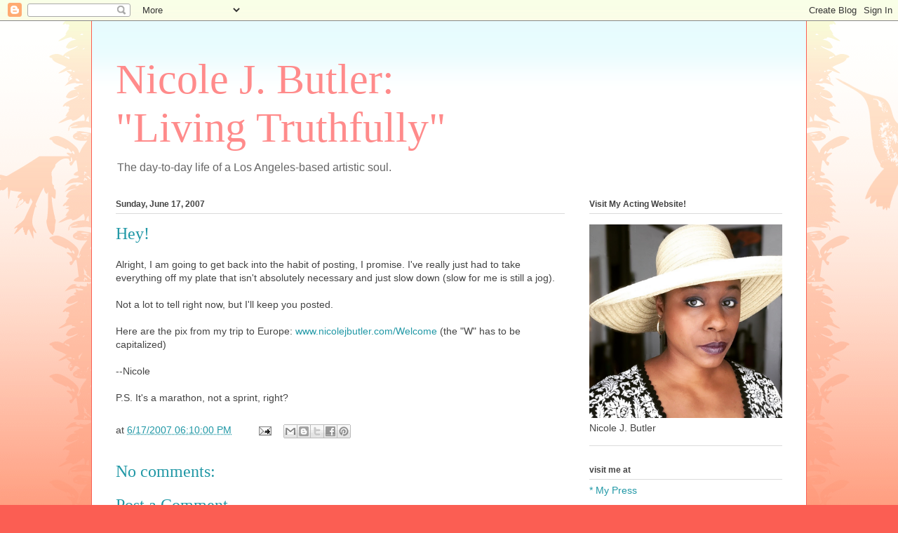

--- FILE ---
content_type: text/html; charset=UTF-8
request_url: http://www.njblivetrue.com/2007/06/hey.html
body_size: 12402
content:
<!DOCTYPE html>
<html class='v2' dir='ltr' lang='en' xmlns='http://www.w3.org/1999/xhtml' xmlns:b='http://www.google.com/2005/gml/b' xmlns:data='http://www.google.com/2005/gml/data' xmlns:expr='http://www.google.com/2005/gml/expr'>
<head>
<link href='https://www.blogger.com/static/v1/widgets/335934321-css_bundle_v2.css' rel='stylesheet' type='text/css'/>
<script async='async' data-ad-client='ca-pub-9813843542457880' src='https://pagead2.googlesyndication.com/pagead/js/adsbygoogle.js'></script>
<meta content='width=1100' name='viewport'/>
<meta content='text/html; charset=UTF-8' http-equiv='Content-Type'/>
<meta content='blogger' name='generator'/>
<link href='http://www.njblivetrue.com/favicon.ico' rel='icon' type='image/x-icon'/>
<link href='http://www.njblivetrue.com/2007/06/hey.html' rel='canonical'/>
<link rel="alternate" type="application/atom+xml" title="Nicole J. Butler: &quot;Living Truthfully&quot; - Atom" href="http://www.njblivetrue.com/feeds/posts/default" />
<link rel="alternate" type="application/rss+xml" title="Nicole J. Butler: &quot;Living Truthfully&quot; - RSS" href="http://www.njblivetrue.com/feeds/posts/default?alt=rss" />
<link rel="service.post" type="application/atom+xml" title="Nicole J. Butler: &quot;Living Truthfully&quot; - Atom" href="https://www.blogger.com/feeds/16537044/posts/default" />

<link rel="alternate" type="application/atom+xml" title="Nicole J. Butler: &quot;Living Truthfully&quot; - Atom" href="http://www.njblivetrue.com/feeds/1422828029519287586/comments/default" />
<!--Can't find substitution for tag [blog.ieCssRetrofitLinks]-->
<meta content='http://www.njblivetrue.com/2007/06/hey.html' property='og:url'/>
<meta content='Hey!' property='og:title'/>
<meta content='' property='og:description'/>
<title>Nicole J. Butler: "Living Truthfully": Hey!</title>
<style id='page-skin-1' type='text/css'><!--
/*
-----------------------------------------------
Blogger Template Style
Name:     Ethereal
Designer: Jason Morrow
URL:      jasonmorrow.etsy.com
----------------------------------------------- */
/* Variable definitions
====================
<Variable name="keycolor" description="Main Color" type="color" default="#000000"/>
<Group description="Body Text" selector="body">
<Variable name="body.font" description="Font" type="font"
default="normal normal 13px Arial, Tahoma, Helvetica, FreeSans, sans-serif"/>
<Variable name="body.text.color" description="Text Color" type="color" default="#666666"/>
</Group>
<Group description="Background" selector=".body-fauxcolumns-outer">
<Variable name="body.background.color" description="Outer Background" type="color" default="#fb5e53"/>
<Variable name="content.background.color" description="Main Background" type="color" default="#ffffff"/>
<Variable name="body.border.color" description="Border Color" type="color" default="#fb5e53"/>
</Group>
<Group description="Links" selector=".main-inner">
<Variable name="link.color" description="Link Color" type="color" default="#2198a6"/>
<Variable name="link.visited.color" description="Visited Color" type="color" default="#4d469c"/>
<Variable name="link.hover.color" description="Hover Color" type="color" default="#2198a6"/>
</Group>
<Group description="Blog Title" selector=".header h1">
<Variable name="header.font" description="Font" type="font"
default="normal normal 60px Times, 'Times New Roman', FreeSerif, serif"/>
<Variable name="header.text.color" description="Text Color" type="color" default="#ff8b8b"/>
</Group>
<Group description="Blog Description" selector=".header .description">
<Variable name="description.text.color" description="Description Color" type="color"
default="#666666"/>
</Group>
<Group description="Tabs Text" selector=".tabs-inner .widget li a">
<Variable name="tabs.font" description="Font" type="font"
default="normal normal 12px Arial, Tahoma, Helvetica, FreeSans, sans-serif"/>
<Variable name="tabs.selected.text.color" description="Selected Color" type="color" default="#ffffff"/>
<Variable name="tabs.text.color" description="Text Color" type="color" default="#444444"/>
</Group>
<Group description="Tabs Background" selector=".tabs-outer .PageList">
<Variable name="tabs.selected.background.color" description="Selected Color" type="color" default="#ffa183"/>
<Variable name="tabs.background.color" description="Background Color" type="color" default="#ffdfc7"/>
<Variable name="tabs.border.bevel.color" description="Bevel Color" type="color" default="#fb5e53"/>
</Group>
<Group description="Post Title" selector="h3.post-title, h4, h3.post-title a">
<Variable name="post.title.font" description="Font" type="font"
default="normal normal 24px Times, Times New Roman, serif"/>
<Variable name="post.title.text.color" description="Text Color" type="color" default="#2198a6"/>
</Group>
<Group description="Gadget Title" selector="h2">
<Variable name="widget.title.font" description="Title Font" type="font"
default="normal bold 12px Arial, Tahoma, Helvetica, FreeSans, sans-serif"/>
<Variable name="widget.title.text.color" description="Text Color" type="color" default="#444444"/>
<Variable name="widget.title.border.bevel.color" description="Bevel Color" type="color" default="#dbdbdb"/>
</Group>
<Group description="Accents" selector=".main-inner .widget">
<Variable name="widget.alternate.text.color" description="Alternate Color" type="color" default="#cccccc"/>
<Variable name="widget.border.bevel.color" description="Bevel Color" type="color" default="#dbdbdb"/>
</Group>
<Variable name="body.background" description="Body Background" type="background"
color="#fb5e53" default="$(color) none repeat-x scroll top left"/>
<Variable name="body.background.gradient" description="Body Gradient Cap" type="url"
default="none"/>
<Variable name="body.background.imageBorder" description="Body Image Border" type="url"
default="none"/>
<Variable name="body.background.imageBorder.position.left" description="Body Image Border Left" type="length"
default="0" min="0" max="400px"/>
<Variable name="body.background.imageBorder.position.right" description="Body Image Border Right" type="length"
default="0" min="0" max="400px"/>
<Variable name="header.background.gradient" description="Header Background Gradient" type="url" default="none"/>
<Variable name="content.background.gradient" description="Content Gradient" type="url" default="none"/>
<Variable name="link.decoration" description="Link Decoration" type="string" default="none"/>
<Variable name="link.visited.decoration" description="Link Visited Decoration" type="string" default="none"/>
<Variable name="link.hover.decoration" description="Link Hover Decoration" type="string" default="underline"/>
<Variable name="widget.padding.top" description="Widget Padding Top" type="length" default="15px" min="0" max="100px"/>
<Variable name="date.space" description="Date Space" type="length" default="15px" min="0" max="100px"/>
<Variable name="post.first.padding.top" description="First Post Padding Top" type="length" default="0" min="0" max="100px"/>
<Variable name="mobile.background.overlay" description="Mobile Background Overlay" type="string" default=""/>
<Variable name="mobile.background.size" description="Mobile Background Size" type="string" default="auto"/>
<Variable name="startSide" description="Side where text starts in blog language" type="automatic" default="left"/>
<Variable name="endSide" description="Side where text ends in blog language" type="automatic" default="right"/>
*/
/* Content
----------------------------------------------- */
body {
font: normal normal 14px Verdana, Geneva, sans-serif;
color: #444444;
background: #fb5e53 url(//www.blogblog.com/1kt/ethereal/birds-2toned-bg.png) repeat-x scroll top center;
}
html body .content-outer {
min-width: 0;
max-width: 100%;
width: 100%;
}
a:link {
text-decoration: none;
color: #2198a6;
}
a:visited {
text-decoration: none;
color: #4d469c;
}
a:hover {
text-decoration: underline;
color: #2198a6;
}
.main-inner {
padding-top: 15px;
}
.body-fauxcolumn-outer {
background: transparent none repeat-x scroll top center;
}
.content-fauxcolumns .fauxcolumn-inner {
background: #ffffff url(//www.blogblog.com/1kt/ethereal/bird-2toned-blue-fade.png) repeat-x scroll top left;
border-left: 1px solid #fb5e53;
border-right: 1px solid #fb5e53;
}
/* Flexible Background
----------------------------------------------- */
.content-fauxcolumn-outer .fauxborder-left {
width: 100%;
padding-left: 300px;
margin-left: -300px;
background-color: transparent;
background-image: url(//themes.googleusercontent.com/image?id=0BwVBOzw_-hbMNjViMzQ0ZDEtMWU1NS00ZTBkLWFjY2EtZjM5YmU4OTA2MjBm);
background-repeat: no-repeat;
background-position: left top;
}
.content-fauxcolumn-outer .fauxborder-right {
margin-right: -299px;
width: 299px;
background-color: transparent;
background-image: url(//themes.googleusercontent.com/image?id=0BwVBOzw_-hbMNjViMzQ0ZDEtMWU1NS00ZTBkLWFjY2EtZjM5YmU4OTA2MjBm);
background-repeat: no-repeat;
background-position: right top;
}
/* Columns
----------------------------------------------- */
.content-inner {
padding: 0;
}
/* Header
----------------------------------------------- */
.header-inner {
padding: 27px 0 3px;
}
.header-inner .section {
margin: 0 35px;
}
.Header h1 {
font: normal normal 60px Times, 'Times New Roman', FreeSerif, serif;
color: #ff8b8b;
}
.Header h1 a {
color: #ff8b8b;
}
.Header .description {
font-size: 115%;
color: #666666;
}
.header-inner .Header .titlewrapper,
.header-inner .Header .descriptionwrapper {
padding-left: 0;
padding-right: 0;
margin-bottom: 0;
}
/* Tabs
----------------------------------------------- */
.tabs-outer {
position: relative;
background: transparent;
}
.tabs-cap-top, .tabs-cap-bottom {
position: absolute;
width: 100%;
}
.tabs-cap-bottom {
bottom: 0;
}
.tabs-inner {
padding: 0;
}
.tabs-inner .section {
margin: 0 35px;
}
*+html body .tabs-inner .widget li {
padding: 1px;
}
.PageList {
border-bottom: 1px solid #fb5e53;
}
.tabs-inner .widget li.selected a,
.tabs-inner .widget li a:hover {
position: relative;
-moz-border-radius-topleft: 5px;
-moz-border-radius-topright: 5px;
-webkit-border-top-left-radius: 5px;
-webkit-border-top-right-radius: 5px;
-goog-ms-border-top-left-radius: 5px;
-goog-ms-border-top-right-radius: 5px;
border-top-left-radius: 5px;
border-top-right-radius: 5px;
background: #ffa183 none ;
color: #ffffff;
}
.tabs-inner .widget li a {
display: inline-block;
margin: 0;
margin-right: 1px;
padding: .65em 1.5em;
font: normal normal 12px Arial, Tahoma, Helvetica, FreeSans, sans-serif;
color: #444444;
background-color: #ffdfc7;
-moz-border-radius-topleft: 5px;
-moz-border-radius-topright: 5px;
-webkit-border-top-left-radius: 5px;
-webkit-border-top-right-radius: 5px;
-goog-ms-border-top-left-radius: 5px;
-goog-ms-border-top-right-radius: 5px;
border-top-left-radius: 5px;
border-top-right-radius: 5px;
}
/* Headings
----------------------------------------------- */
h2 {
font: normal bold 12px Arial, Tahoma, Helvetica, FreeSans, sans-serif;
color: #444444;
}
/* Widgets
----------------------------------------------- */
.main-inner .column-left-inner {
padding: 0 0 0 20px;
}
.main-inner .column-left-inner .section {
margin-right: 0;
}
.main-inner .column-right-inner {
padding: 0 20px 0 0;
}
.main-inner .column-right-inner .section {
margin-left: 0;
}
.main-inner .section {
padding: 0;
}
.main-inner .widget {
padding: 0 0 15px;
margin: 20px 0;
border-bottom: 1px solid #dbdbdb;
}
.main-inner .widget h2 {
margin: 0;
padding: .6em 0 .5em;
}
.footer-inner .widget h2 {
padding: 0 0 .4em;
}
.main-inner .widget h2 + div, .footer-inner .widget h2 + div {
padding-top: 15px;
}
.main-inner .widget .widget-content {
margin: 0;
padding: 15px 0 0;
}
.main-inner .widget ul, .main-inner .widget #ArchiveList ul.flat {
margin: -15px -15px -15px;
padding: 0;
list-style: none;
}
.main-inner .sidebar .widget h2 {
border-bottom: 1px solid #dbdbdb;
}
.main-inner .widget #ArchiveList {
margin: -15px 0 0;
}
.main-inner .widget ul li, .main-inner .widget #ArchiveList ul.flat li {
padding: .5em 15px;
text-indent: 0;
}
.main-inner .widget #ArchiveList ul li {
padding-top: .25em;
padding-bottom: .25em;
}
.main-inner .widget ul li:first-child, .main-inner .widget #ArchiveList ul.flat li:first-child {
border-top: none;
}
.main-inner .widget ul li:last-child, .main-inner .widget #ArchiveList ul.flat li:last-child {
border-bottom: none;
}
.main-inner .widget .post-body ul {
padding: 0 2.5em;
margin: .5em 0;
list-style: disc;
}
.main-inner .widget .post-body ul li {
padding: 0.25em 0;
margin-bottom: .25em;
color: #444444;
border: none;
}
.footer-inner .widget ul {
padding: 0;
list-style: none;
}
.widget .zippy {
color: #cccccc;
}
/* Posts
----------------------------------------------- */
.main.section {
margin: 0 20px;
}
body .main-inner .Blog {
padding: 0;
background-color: transparent;
border: none;
}
.main-inner .widget h2.date-header {
border-bottom: 1px solid #dbdbdb;
}
.date-outer {
position: relative;
margin: 15px 0 20px;
}
.date-outer:first-child {
margin-top: 0;
}
.date-posts {
clear: both;
}
.post-outer, .inline-ad {
border-bottom: 1px solid #dbdbdb;
padding: 30px 0;
}
.post-outer {
padding-bottom: 10px;
}
.post-outer:first-child {
padding-top: 0;
border-top: none;
}
.post-outer:last-child, .inline-ad:last-child {
border-bottom: none;
}
.post-body img {
padding: 8px;
}
h3.post-title, h4 {
font: normal normal 24px Times, Times New Roman, serif;
color: #2198a6;
}
h3.post-title a {
font: normal normal 24px Times, Times New Roman, serif;
color: #2198a6;
text-decoration: none;
}
h3.post-title a:hover {
color: #2198a6;
text-decoration: underline;
}
.post-header {
margin: 0 0 1.5em;
}
.post-body {
line-height: 1.4;
}
.post-footer {
margin: 1.5em 0 0;
}
#blog-pager {
padding: 15px;
}
.blog-feeds, .post-feeds {
margin: 1em 0;
text-align: center;
}
.post-outer .comments {
margin-top: 2em;
}
/* Comments
----------------------------------------------- */
.comments .comments-content .icon.blog-author {
background-repeat: no-repeat;
background-image: url([data-uri]);
}
.comments .comments-content .loadmore a {
background: #ffffff url(//www.blogblog.com/1kt/ethereal/bird-2toned-blue-fade.png) repeat-x scroll top left;
}
.comments .comments-content .loadmore a {
border-top: 1px solid #dbdbdb;
border-bottom: 1px solid #dbdbdb;
}
.comments .comment-thread.inline-thread {
background: #ffffff url(//www.blogblog.com/1kt/ethereal/bird-2toned-blue-fade.png) repeat-x scroll top left;
}
.comments .continue {
border-top: 2px solid #dbdbdb;
}
/* Footer
----------------------------------------------- */
.footer-inner {
padding: 30px 0;
overflow: hidden;
}
/* Mobile
----------------------------------------------- */
body.mobile  {
background-size: auto
}
.mobile .body-fauxcolumn-outer {
background: ;
}
.mobile .content-fauxcolumns .fauxcolumn-inner {
opacity: 0.75;
}
.mobile .content-fauxcolumn-outer .fauxborder-right {
margin-right: 0;
}
.mobile-link-button {
background-color: #ffa183;
}
.mobile-link-button a:link, .mobile-link-button a:visited {
color: #ffffff;
}
.mobile-index-contents {
color: #444444;
}
.mobile .body-fauxcolumn-outer {
background-size: 100% auto;
}
.mobile .mobile-date-outer {
border-bottom: transparent;
}
.mobile .PageList {
border-bottom: none;
}
.mobile .tabs-inner .section {
margin: 0;
}
.mobile .tabs-inner .PageList .widget-content {
background: #ffa183 none;
color: #ffffff;
}
.mobile .tabs-inner .PageList .widget-content .pagelist-arrow {
border-left: 1px solid #ffffff;
}
.mobile .footer-inner {
overflow: visible;
}
body.mobile .AdSense {
margin: 0 -10px;
}

--></style>
<style id='template-skin-1' type='text/css'><!--
body {
min-width: 1020px;
}
.content-outer, .content-fauxcolumn-outer, .region-inner {
min-width: 1020px;
max-width: 1020px;
_width: 1020px;
}
.main-inner .columns {
padding-left: 0;
padding-right: 310px;
}
.main-inner .fauxcolumn-center-outer {
left: 0;
right: 310px;
/* IE6 does not respect left and right together */
_width: expression(this.parentNode.offsetWidth -
parseInt("0") -
parseInt("310px") + 'px');
}
.main-inner .fauxcolumn-left-outer {
width: 0;
}
.main-inner .fauxcolumn-right-outer {
width: 310px;
}
.main-inner .column-left-outer {
width: 0;
right: 100%;
margin-left: -0;
}
.main-inner .column-right-outer {
width: 310px;
margin-right: -310px;
}
#layout {
min-width: 0;
}
#layout .content-outer {
min-width: 0;
width: 800px;
}
#layout .region-inner {
min-width: 0;
width: auto;
}
body#layout div.add_widget {
padding: 8px;
}
body#layout div.add_widget a {
margin-left: 32px;
}
--></style>
<link href='https://www.blogger.com/dyn-css/authorization.css?targetBlogID=16537044&amp;zx=41d7576d-ea25-44e2-b8dc-af6949387f34' media='none' onload='if(media!=&#39;all&#39;)media=&#39;all&#39;' rel='stylesheet'/><noscript><link href='https://www.blogger.com/dyn-css/authorization.css?targetBlogID=16537044&amp;zx=41d7576d-ea25-44e2-b8dc-af6949387f34' rel='stylesheet'/></noscript>
<meta name='google-adsense-platform-account' content='ca-host-pub-1556223355139109'/>
<meta name='google-adsense-platform-domain' content='blogspot.com'/>

<!-- data-ad-client=ca-pub-9813843542457880 -->

</head>
<body class='loading'>
<div class='navbar section' id='navbar' name='Navbar'><div class='widget Navbar' data-version='1' id='Navbar1'><script type="text/javascript">
    function setAttributeOnload(object, attribute, val) {
      if(window.addEventListener) {
        window.addEventListener('load',
          function(){ object[attribute] = val; }, false);
      } else {
        window.attachEvent('onload', function(){ object[attribute] = val; });
      }
    }
  </script>
<div id="navbar-iframe-container"></div>
<script type="text/javascript" src="https://apis.google.com/js/platform.js"></script>
<script type="text/javascript">
      gapi.load("gapi.iframes:gapi.iframes.style.bubble", function() {
        if (gapi.iframes && gapi.iframes.getContext) {
          gapi.iframes.getContext().openChild({
              url: 'https://www.blogger.com/navbar/16537044?po\x3d1422828029519287586\x26origin\x3dhttp://www.njblivetrue.com',
              where: document.getElementById("navbar-iframe-container"),
              id: "navbar-iframe"
          });
        }
      });
    </script><script type="text/javascript">
(function() {
var script = document.createElement('script');
script.type = 'text/javascript';
script.src = '//pagead2.googlesyndication.com/pagead/js/google_top_exp.js';
var head = document.getElementsByTagName('head')[0];
if (head) {
head.appendChild(script);
}})();
</script>
</div></div>
<div class='body-fauxcolumns'>
<div class='fauxcolumn-outer body-fauxcolumn-outer'>
<div class='cap-top'>
<div class='cap-left'></div>
<div class='cap-right'></div>
</div>
<div class='fauxborder-left'>
<div class='fauxborder-right'></div>
<div class='fauxcolumn-inner'>
</div>
</div>
<div class='cap-bottom'>
<div class='cap-left'></div>
<div class='cap-right'></div>
</div>
</div>
</div>
<div class='content'>
<div class='content-fauxcolumns'>
<div class='fauxcolumn-outer content-fauxcolumn-outer'>
<div class='cap-top'>
<div class='cap-left'></div>
<div class='cap-right'></div>
</div>
<div class='fauxborder-left'>
<div class='fauxborder-right'></div>
<div class='fauxcolumn-inner'>
</div>
</div>
<div class='cap-bottom'>
<div class='cap-left'></div>
<div class='cap-right'></div>
</div>
</div>
</div>
<div class='content-outer'>
<div class='content-cap-top cap-top'>
<div class='cap-left'></div>
<div class='cap-right'></div>
</div>
<div class='fauxborder-left content-fauxborder-left'>
<div class='fauxborder-right content-fauxborder-right'></div>
<div class='content-inner'>
<header>
<div class='header-outer'>
<div class='header-cap-top cap-top'>
<div class='cap-left'></div>
<div class='cap-right'></div>
</div>
<div class='fauxborder-left header-fauxborder-left'>
<div class='fauxborder-right header-fauxborder-right'></div>
<div class='region-inner header-inner'>
<div class='header section' id='header' name='Header'><div class='widget Header' data-version='1' id='Header1'>
<div id='header-inner'>
<div class='titlewrapper'>
<h1 class='title'>
<a href='http://www.njblivetrue.com/'>
Nicole J. Butler:<br> "Living Truthfully"
</a>
</h1>
</div>
<div class='descriptionwrapper'>
<p class='description'><span>The day-to-day life of a Los Angeles-based artistic soul.</span></p>
</div>
</div>
</div></div>
</div>
</div>
<div class='header-cap-bottom cap-bottom'>
<div class='cap-left'></div>
<div class='cap-right'></div>
</div>
</div>
</header>
<div class='tabs-outer'>
<div class='tabs-cap-top cap-top'>
<div class='cap-left'></div>
<div class='cap-right'></div>
</div>
<div class='fauxborder-left tabs-fauxborder-left'>
<div class='fauxborder-right tabs-fauxborder-right'></div>
<div class='region-inner tabs-inner'>
<div class='tabs no-items section' id='crosscol' name='Cross-Column'></div>
<div class='tabs no-items section' id='crosscol-overflow' name='Cross-Column 2'></div>
</div>
</div>
<div class='tabs-cap-bottom cap-bottom'>
<div class='cap-left'></div>
<div class='cap-right'></div>
</div>
</div>
<div class='main-outer'>
<div class='main-cap-top cap-top'>
<div class='cap-left'></div>
<div class='cap-right'></div>
</div>
<div class='fauxborder-left main-fauxborder-left'>
<div class='fauxborder-right main-fauxborder-right'></div>
<div class='region-inner main-inner'>
<div class='columns fauxcolumns'>
<div class='fauxcolumn-outer fauxcolumn-center-outer'>
<div class='cap-top'>
<div class='cap-left'></div>
<div class='cap-right'></div>
</div>
<div class='fauxborder-left'>
<div class='fauxborder-right'></div>
<div class='fauxcolumn-inner'>
</div>
</div>
<div class='cap-bottom'>
<div class='cap-left'></div>
<div class='cap-right'></div>
</div>
</div>
<div class='fauxcolumn-outer fauxcolumn-left-outer'>
<div class='cap-top'>
<div class='cap-left'></div>
<div class='cap-right'></div>
</div>
<div class='fauxborder-left'>
<div class='fauxborder-right'></div>
<div class='fauxcolumn-inner'>
</div>
</div>
<div class='cap-bottom'>
<div class='cap-left'></div>
<div class='cap-right'></div>
</div>
</div>
<div class='fauxcolumn-outer fauxcolumn-right-outer'>
<div class='cap-top'>
<div class='cap-left'></div>
<div class='cap-right'></div>
</div>
<div class='fauxborder-left'>
<div class='fauxborder-right'></div>
<div class='fauxcolumn-inner'>
</div>
</div>
<div class='cap-bottom'>
<div class='cap-left'></div>
<div class='cap-right'></div>
</div>
</div>
<!-- corrects IE6 width calculation -->
<div class='columns-inner'>
<div class='column-center-outer'>
<div class='column-center-inner'>
<div class='main section' id='main' name='Main'><div class='widget Blog' data-version='1' id='Blog1'>
<div class='blog-posts hfeed'>

          <div class="date-outer">
        
<h2 class='date-header'><span>Sunday, June 17, 2007</span></h2>

          <div class="date-posts">
        
<div class='post-outer'>
<div class='post hentry uncustomized-post-template' itemprop='blogPost' itemscope='itemscope' itemtype='http://schema.org/BlogPosting'>
<meta content='16537044' itemprop='blogId'/>
<meta content='1422828029519287586' itemprop='postId'/>
<a name='1422828029519287586'></a>
<h3 class='post-title entry-title' itemprop='name'>
Hey!
</h3>
<div class='post-header'>
<div class='post-header-line-1'></div>
</div>
<div class='post-body entry-content' id='post-body-1422828029519287586' itemprop='description articleBody'>
Alright, I am going to get back into the habit of posting, I promise.  I've really just had to take everything off my plate that isn't absolutely necessary and just slow down (slow for me is still a jog).<br /><br />Not a lot to tell right now, but I'll keep you posted.<br /><br />Here are the pix from my trip to Europe: <a href="http://www.nicolejbutler.com/Welcome"> www.nicolejbutler.com/Welcome</a> (the "W" has to be capitalized)<br /><br />--Nicole<br /><br />P.S.  It's a marathon, not a sprint, right?
<div style='clear: both;'></div>
</div>
<div class='post-footer'>
<div class='post-footer-line post-footer-line-1'>
<span class='post-author vcard'>
</span>
<span class='post-timestamp'>
at
<meta content='http://www.njblivetrue.com/2007/06/hey.html' itemprop='url'/>
<a class='timestamp-link' href='http://www.njblivetrue.com/2007/06/hey.html' rel='bookmark' title='permanent link'><abbr class='published' itemprop='datePublished' title='2007-06-17T18:10:00-07:00'>6/17/2007 06:10:00 PM</abbr></a>
</span>
<span class='post-comment-link'>
</span>
<span class='post-icons'>
<span class='item-action'>
<a href='https://www.blogger.com/email-post/16537044/1422828029519287586' title='Email Post'>
<img alt='' class='icon-action' height='13' src='https://resources.blogblog.com/img/icon18_email.gif' width='18'/>
</a>
</span>
<span class='item-control blog-admin pid-964414177'>
<a href='https://www.blogger.com/post-edit.g?blogID=16537044&postID=1422828029519287586&from=pencil' title='Edit Post'>
<img alt='' class='icon-action' height='18' src='https://resources.blogblog.com/img/icon18_edit_allbkg.gif' width='18'/>
</a>
</span>
</span>
<div class='post-share-buttons goog-inline-block'>
<a class='goog-inline-block share-button sb-email' href='https://www.blogger.com/share-post.g?blogID=16537044&postID=1422828029519287586&target=email' target='_blank' title='Email This'><span class='share-button-link-text'>Email This</span></a><a class='goog-inline-block share-button sb-blog' href='https://www.blogger.com/share-post.g?blogID=16537044&postID=1422828029519287586&target=blog' onclick='window.open(this.href, "_blank", "height=270,width=475"); return false;' target='_blank' title='BlogThis!'><span class='share-button-link-text'>BlogThis!</span></a><a class='goog-inline-block share-button sb-twitter' href='https://www.blogger.com/share-post.g?blogID=16537044&postID=1422828029519287586&target=twitter' target='_blank' title='Share to X'><span class='share-button-link-text'>Share to X</span></a><a class='goog-inline-block share-button sb-facebook' href='https://www.blogger.com/share-post.g?blogID=16537044&postID=1422828029519287586&target=facebook' onclick='window.open(this.href, "_blank", "height=430,width=640"); return false;' target='_blank' title='Share to Facebook'><span class='share-button-link-text'>Share to Facebook</span></a><a class='goog-inline-block share-button sb-pinterest' href='https://www.blogger.com/share-post.g?blogID=16537044&postID=1422828029519287586&target=pinterest' target='_blank' title='Share to Pinterest'><span class='share-button-link-text'>Share to Pinterest</span></a>
</div>
</div>
<div class='post-footer-line post-footer-line-2'>
<span class='post-labels'>
</span>
</div>
<div class='post-footer-line post-footer-line-3'>
<span class='post-location'>
</span>
</div>
</div>
</div>
<div class='comments' id='comments'>
<a name='comments'></a>
<h4>No comments:</h4>
<div id='Blog1_comments-block-wrapper'>
<dl class='avatar-comment-indent' id='comments-block'>
</dl>
</div>
<p class='comment-footer'>
<div class='comment-form'>
<a name='comment-form'></a>
<h4 id='comment-post-message'>Post a Comment</h4>
<p>Thank you - your comment will appear as soon as it is approved by the moderator!</p>
<a href='https://www.blogger.com/comment/frame/16537044?po=1422828029519287586&hl=en&saa=85391&origin=http://www.njblivetrue.com' id='comment-editor-src'></a>
<iframe allowtransparency='true' class='blogger-iframe-colorize blogger-comment-from-post' frameborder='0' height='410px' id='comment-editor' name='comment-editor' src='' width='100%'></iframe>
<script src='https://www.blogger.com/static/v1/jsbin/2830521187-comment_from_post_iframe.js' type='text/javascript'></script>
<script type='text/javascript'>
      BLOG_CMT_createIframe('https://www.blogger.com/rpc_relay.html');
    </script>
</div>
</p>
</div>
</div>
<div class='inline-ad'>
</div>

        </div></div>
      
</div>
<div class='blog-pager' id='blog-pager'>
<span id='blog-pager-newer-link'>
<a class='blog-pager-newer-link' href='http://www.njblivetrue.com/2007/06/audition-tomorrow.html' id='Blog1_blog-pager-newer-link' title='Newer Post'>Newer Post</a>
</span>
<span id='blog-pager-older-link'>
<a class='blog-pager-older-link' href='http://www.njblivetrue.com/2007/06/slowly-coming-back.html' id='Blog1_blog-pager-older-link' title='Older Post'>Older Post</a>
</span>
<a class='home-link' href='http://www.njblivetrue.com/'>Home</a>
</div>
<div class='clear'></div>
<div class='post-feeds'>
<div class='feed-links'>
Subscribe to:
<a class='feed-link' href='http://www.njblivetrue.com/feeds/1422828029519287586/comments/default' target='_blank' type='application/atom+xml'>Post Comments (Atom)</a>
</div>
</div>
</div></div>
</div>
</div>
<div class='column-left-outer'>
<div class='column-left-inner'>
<aside>
</aside>
</div>
</div>
<div class='column-right-outer'>
<div class='column-right-inner'>
<aside>
<div class='sidebar section' id='sidebar-right-1'><div class='widget Image' data-version='1' id='Image1'>
<h2>Visit My Acting Website!</h2>
<div class='widget-content'>
<a href='http://www.NicoleJButler.com'>
<img alt='Visit My Acting Website!' height='276' id='Image1_img' src='https://blogger.googleusercontent.com/img/b/R29vZ2xl/AVvXsEgaTMzHhdR2_sNDAT8ab99b9iVFk5kdSHxfZauZMaMpdhFeBVmiZXN5PdMvFRGtQ8hug4Bcb7TtguatzFG5QO7nwohNrWvMJKbcYkgbF9zcHhRnSa6EVAfe-KXJ_VC2rYzP2DMaCQ/s1600/Screen+Shot+2017-08-23+at+10.47.20+PM.png' width='275'/>
</a>
<br/>
<span class='caption'>Nicole J. Butler</span>
</div>
<div class='clear'></div>
</div><div class='widget LinkList' data-version='1' id='LinkList1'>
<h2>visit me at</h2>
<div class='widget-content'>
<ul>
<li><a href='https://linktr.ee/NicoleJButler'>* My Press</a></li>
<li><a href='http://www.imdb.com/name/nm1634184/'>* My IMDb Profile</a></li>
<li><a href='http://www.nicolejbutler.com/'>* My Website</a></li>
<li><a href='https://www.instagram.com/NicoleJButler'>* My Instagram Feed</a></li>
<li><a href='http://www.facebook.com/NicoleJButler'>* My Facebook Page</a></li>
<li><a href='https://society6.com/nicolejbutler'>* My Society6 Shop</a></li>
<li><a href='https://poshmark.com/closet/enjaybe'>* My Poshmark Closet</a></li>
<li><a href='http://www.twitter.com/NicoleJButler'>* My Twitter Feed</a></li>
</ul>
<div class='clear'></div>
</div>
</div><div class='widget HTML' data-version='1' id='HTML2'>
<h2 class='title'>my YouTube channel</h2>
<div class='widget-content'>
<iframe width="275" height="157" src="https://www.youtube.com/embed/videoseries?list=PL_sTDkVUpJluyrp4CtZ9lPRw-XOyl6fnm" frameborder="0" allow="accelerometer; autoplay; encrypted-media; gyroscope; picture-in-picture" allowfullscreen></iframe>
</div>
<div class='clear'></div>
</div><div class='widget AdSense' data-version='1' id='AdSense1'>
<div class='widget-content'>
<script async src="https://pagead2.googlesyndication.com/pagead/js/adsbygoogle.js"></script>
<!-- nicolejbutler_sidebar-right-1_AdSense1_1x1_as -->
<ins class="adsbygoogle"
     style="display:block"
     data-ad-client="ca-pub-9813843542457880"
     data-ad-host="ca-host-pub-1556223355139109"
     data-ad-slot="6733162645"
     data-ad-format="auto"
     data-full-width-responsive="true"></ins>
<script>
(adsbygoogle = window.adsbygoogle || []).push({});
</script>
<div class='clear'></div>
</div>
</div></div>
<table border='0' cellpadding='0' cellspacing='0' class='section-columns columns-2'>
<tbody>
<tr>
<td class='first columns-cell'>
<div class='sidebar section' id='sidebar-right-2-1'><div class='widget BlogArchive' data-version='1' id='BlogArchive1'>
<h2>archives:</h2>
<div class='widget-content'>
<div id='ArchiveList'>
<div id='BlogArchive1_ArchiveList'>
<select id='BlogArchive1_ArchiveMenu'>
<option value=''>archives:</option>
<option value='http://www.njblivetrue.com/2023/09/'>Sep 2023 (1)</option>
<option value='http://www.njblivetrue.com/2021/05/'>May 2021 (9)</option>
<option value='http://www.njblivetrue.com/2020/07/'>Jul 2020 (1)</option>
<option value='http://www.njblivetrue.com/2020/06/'>Jun 2020 (3)</option>
<option value='http://www.njblivetrue.com/2019/09/'>Sep 2019 (1)</option>
<option value='http://www.njblivetrue.com/2019/08/'>Aug 2019 (1)</option>
<option value='http://www.njblivetrue.com/2019/03/'>Mar 2019 (1)</option>
<option value='http://www.njblivetrue.com/2019/01/'>Jan 2019 (3)</option>
<option value='http://www.njblivetrue.com/2018/09/'>Sep 2018 (1)</option>
<option value='http://www.njblivetrue.com/2018/08/'>Aug 2018 (2)</option>
<option value='http://www.njblivetrue.com/2018/05/'>May 2018 (2)</option>
<option value='http://www.njblivetrue.com/2018/02/'>Feb 2018 (2)</option>
<option value='http://www.njblivetrue.com/2018/01/'>Jan 2018 (1)</option>
<option value='http://www.njblivetrue.com/2017/08/'>Aug 2017 (4)</option>
<option value='http://www.njblivetrue.com/2017/07/'>Jul 2017 (6)</option>
<option value='http://www.njblivetrue.com/2017/03/'>Mar 2017 (2)</option>
<option value='http://www.njblivetrue.com/2017/01/'>Jan 2017 (4)</option>
<option value='http://www.njblivetrue.com/2016/11/'>Nov 2016 (2)</option>
<option value='http://www.njblivetrue.com/2016/10/'>Oct 2016 (2)</option>
<option value='http://www.njblivetrue.com/2016/09/'>Sep 2016 (1)</option>
<option value='http://www.njblivetrue.com/2016/08/'>Aug 2016 (1)</option>
<option value='http://www.njblivetrue.com/2016/07/'>Jul 2016 (3)</option>
<option value='http://www.njblivetrue.com/2016/01/'>Jan 2016 (3)</option>
<option value='http://www.njblivetrue.com/2015/10/'>Oct 2015 (1)</option>
<option value='http://www.njblivetrue.com/2015/09/'>Sep 2015 (3)</option>
<option value='http://www.njblivetrue.com/2015/06/'>Jun 2015 (1)</option>
<option value='http://www.njblivetrue.com/2015/05/'>May 2015 (2)</option>
<option value='http://www.njblivetrue.com/2015/04/'>Apr 2015 (3)</option>
<option value='http://www.njblivetrue.com/2015/03/'>Mar 2015 (2)</option>
<option value='http://www.njblivetrue.com/2015/02/'>Feb 2015 (1)</option>
<option value='http://www.njblivetrue.com/2015/01/'>Jan 2015 (3)</option>
<option value='http://www.njblivetrue.com/2014/12/'>Dec 2014 (2)</option>
<option value='http://www.njblivetrue.com/2014/11/'>Nov 2014 (1)</option>
<option value='http://www.njblivetrue.com/2014/09/'>Sep 2014 (3)</option>
<option value='http://www.njblivetrue.com/2014/08/'>Aug 2014 (1)</option>
<option value='http://www.njblivetrue.com/2014/07/'>Jul 2014 (1)</option>
<option value='http://www.njblivetrue.com/2014/06/'>Jun 2014 (3)</option>
<option value='http://www.njblivetrue.com/2014/04/'>Apr 2014 (1)</option>
<option value='http://www.njblivetrue.com/2014/03/'>Mar 2014 (1)</option>
<option value='http://www.njblivetrue.com/2014/02/'>Feb 2014 (4)</option>
<option value='http://www.njblivetrue.com/2013/12/'>Dec 2013 (2)</option>
<option value='http://www.njblivetrue.com/2013/11/'>Nov 2013 (2)</option>
<option value='http://www.njblivetrue.com/2013/09/'>Sep 2013 (1)</option>
<option value='http://www.njblivetrue.com/2013/08/'>Aug 2013 (6)</option>
<option value='http://www.njblivetrue.com/2013/07/'>Jul 2013 (4)</option>
<option value='http://www.njblivetrue.com/2013/06/'>Jun 2013 (1)</option>
<option value='http://www.njblivetrue.com/2013/05/'>May 2013 (2)</option>
<option value='http://www.njblivetrue.com/2013/04/'>Apr 2013 (1)</option>
<option value='http://www.njblivetrue.com/2013/03/'>Mar 2013 (1)</option>
<option value='http://www.njblivetrue.com/2013/02/'>Feb 2013 (4)</option>
<option value='http://www.njblivetrue.com/2013/01/'>Jan 2013 (1)</option>
<option value='http://www.njblivetrue.com/2012/12/'>Dec 2012 (1)</option>
<option value='http://www.njblivetrue.com/2012/11/'>Nov 2012 (3)</option>
<option value='http://www.njblivetrue.com/2012/10/'>Oct 2012 (5)</option>
<option value='http://www.njblivetrue.com/2012/09/'>Sep 2012 (4)</option>
<option value='http://www.njblivetrue.com/2012/08/'>Aug 2012 (6)</option>
<option value='http://www.njblivetrue.com/2012/07/'>Jul 2012 (1)</option>
<option value='http://www.njblivetrue.com/2012/05/'>May 2012 (1)</option>
<option value='http://www.njblivetrue.com/2012/04/'>Apr 2012 (4)</option>
<option value='http://www.njblivetrue.com/2012/03/'>Mar 2012 (1)</option>
<option value='http://www.njblivetrue.com/2012/02/'>Feb 2012 (2)</option>
<option value='http://www.njblivetrue.com/2011/12/'>Dec 2011 (5)</option>
<option value='http://www.njblivetrue.com/2011/11/'>Nov 2011 (2)</option>
<option value='http://www.njblivetrue.com/2011/10/'>Oct 2011 (5)</option>
<option value='http://www.njblivetrue.com/2011/08/'>Aug 2011 (4)</option>
<option value='http://www.njblivetrue.com/2011/07/'>Jul 2011 (6)</option>
<option value='http://www.njblivetrue.com/2011/06/'>Jun 2011 (10)</option>
<option value='http://www.njblivetrue.com/2011/05/'>May 2011 (4)</option>
<option value='http://www.njblivetrue.com/2011/04/'>Apr 2011 (6)</option>
<option value='http://www.njblivetrue.com/2011/03/'>Mar 2011 (5)</option>
<option value='http://www.njblivetrue.com/2011/02/'>Feb 2011 (2)</option>
<option value='http://www.njblivetrue.com/2011/01/'>Jan 2011 (3)</option>
<option value='http://www.njblivetrue.com/2010/12/'>Dec 2010 (3)</option>
<option value='http://www.njblivetrue.com/2010/11/'>Nov 2010 (1)</option>
<option value='http://www.njblivetrue.com/2010/10/'>Oct 2010 (3)</option>
<option value='http://www.njblivetrue.com/2010/09/'>Sep 2010 (2)</option>
<option value='http://www.njblivetrue.com/2010/08/'>Aug 2010 (2)</option>
<option value='http://www.njblivetrue.com/2010/07/'>Jul 2010 (4)</option>
<option value='http://www.njblivetrue.com/2010/06/'>Jun 2010 (3)</option>
<option value='http://www.njblivetrue.com/2010/05/'>May 2010 (2)</option>
<option value='http://www.njblivetrue.com/2010/04/'>Apr 2010 (4)</option>
<option value='http://www.njblivetrue.com/2010/03/'>Mar 2010 (4)</option>
<option value='http://www.njblivetrue.com/2010/02/'>Feb 2010 (2)</option>
<option value='http://www.njblivetrue.com/2010/01/'>Jan 2010 (4)</option>
<option value='http://www.njblivetrue.com/2009/12/'>Dec 2009 (7)</option>
<option value='http://www.njblivetrue.com/2009/11/'>Nov 2009 (3)</option>
<option value='http://www.njblivetrue.com/2009/10/'>Oct 2009 (8)</option>
<option value='http://www.njblivetrue.com/2009/09/'>Sep 2009 (4)</option>
<option value='http://www.njblivetrue.com/2009/08/'>Aug 2009 (7)</option>
<option value='http://www.njblivetrue.com/2009/07/'>Jul 2009 (7)</option>
<option value='http://www.njblivetrue.com/2009/06/'>Jun 2009 (9)</option>
<option value='http://www.njblivetrue.com/2009/05/'>May 2009 (5)</option>
<option value='http://www.njblivetrue.com/2009/04/'>Apr 2009 (3)</option>
<option value='http://www.njblivetrue.com/2009/03/'>Mar 2009 (3)</option>
<option value='http://www.njblivetrue.com/2009/02/'>Feb 2009 (3)</option>
<option value='http://www.njblivetrue.com/2009/01/'>Jan 2009 (3)</option>
<option value='http://www.njblivetrue.com/2008/11/'>Nov 2008 (3)</option>
<option value='http://www.njblivetrue.com/2008/10/'>Oct 2008 (4)</option>
<option value='http://www.njblivetrue.com/2008/09/'>Sep 2008 (2)</option>
<option value='http://www.njblivetrue.com/2008/08/'>Aug 2008 (1)</option>
<option value='http://www.njblivetrue.com/2008/07/'>Jul 2008 (8)</option>
<option value='http://www.njblivetrue.com/2008/06/'>Jun 2008 (6)</option>
<option value='http://www.njblivetrue.com/2008/05/'>May 2008 (12)</option>
<option value='http://www.njblivetrue.com/2008/04/'>Apr 2008 (15)</option>
<option value='http://www.njblivetrue.com/2008/03/'>Mar 2008 (13)</option>
<option value='http://www.njblivetrue.com/2008/02/'>Feb 2008 (16)</option>
<option value='http://www.njblivetrue.com/2008/01/'>Jan 2008 (12)</option>
<option value='http://www.njblivetrue.com/2007/12/'>Dec 2007 (6)</option>
<option value='http://www.njblivetrue.com/2007/11/'>Nov 2007 (12)</option>
<option value='http://www.njblivetrue.com/2007/10/'>Oct 2007 (10)</option>
<option value='http://www.njblivetrue.com/2007/09/'>Sep 2007 (7)</option>
<option value='http://www.njblivetrue.com/2007/08/'>Aug 2007 (9)</option>
<option value='http://www.njblivetrue.com/2007/07/'>Jul 2007 (20)</option>
<option value='http://www.njblivetrue.com/2007/06/'>Jun 2007 (8)</option>
<option value='http://www.njblivetrue.com/2007/05/'>May 2007 (3)</option>
<option value='http://www.njblivetrue.com/2007/04/'>Apr 2007 (13)</option>
<option value='http://www.njblivetrue.com/2007/03/'>Mar 2007 (6)</option>
<option value='http://www.njblivetrue.com/2007/02/'>Feb 2007 (14)</option>
<option value='http://www.njblivetrue.com/2007/01/'>Jan 2007 (18)</option>
<option value='http://www.njblivetrue.com/2006/12/'>Dec 2006 (13)</option>
<option value='http://www.njblivetrue.com/2006/11/'>Nov 2006 (20)</option>
<option value='http://www.njblivetrue.com/2006/10/'>Oct 2006 (13)</option>
<option value='http://www.njblivetrue.com/2006/09/'>Sep 2006 (12)</option>
<option value='http://www.njblivetrue.com/2006/08/'>Aug 2006 (8)</option>
<option value='http://www.njblivetrue.com/2006/07/'>Jul 2006 (9)</option>
<option value='http://www.njblivetrue.com/2006/06/'>Jun 2006 (18)</option>
<option value='http://www.njblivetrue.com/2006/05/'>May 2006 (2)</option>
<option value='http://www.njblivetrue.com/2006/04/'>Apr 2006 (1)</option>
<option value='http://www.njblivetrue.com/2006/03/'>Mar 2006 (10)</option>
<option value='http://www.njblivetrue.com/2006/02/'>Feb 2006 (3)</option>
<option value='http://www.njblivetrue.com/2006/01/'>Jan 2006 (1)</option>
<option value='http://www.njblivetrue.com/2005/12/'>Dec 2005 (1)</option>
<option value='http://www.njblivetrue.com/2005/11/'>Nov 2005 (4)</option>
<option value='http://www.njblivetrue.com/2005/10/'>Oct 2005 (3)</option>
<option value='http://www.njblivetrue.com/2005/09/'>Sep 2005 (12)</option>
</select>
</div>
</div>
<div class='clear'></div>
</div>
</div></div>
</td>
<td class='columns-cell'>
<div class='sidebar section' id='sidebar-right-2-2'><div class='widget BlogSearch' data-version='1' id='BlogSearch1'>
<h2 class='title'>search this blog:</h2>
<div class='widget-content'>
<div id='BlogSearch1_form'>
<form action='http://www.njblivetrue.com/search' class='gsc-search-box' target='_top'>
<table cellpadding='0' cellspacing='0' class='gsc-search-box'>
<tbody>
<tr>
<td class='gsc-input'>
<input autocomplete='off' class='gsc-input' name='q' size='10' title='search' type='text' value=''/>
</td>
<td class='gsc-search-button'>
<input class='gsc-search-button' title='search' type='submit' value='Search'/>
</td>
</tr>
</tbody>
</table>
</form>
</div>
</div>
<div class='clear'></div>
</div></div>
</td>
</tr>
</tbody>
</table>
<div class='sidebar section' id='sidebar-right-3'><div class='widget Label' data-version='1' id='Label1'>
<h2>category cloud</h2>
<div class='widget-content cloud-label-widget-content'>
<span class='label-size label-size-2'>
<a dir='ltr' href='http://www.njblivetrue.com/search/label/%22The%20Mentalist%22'>&quot;The Mentalist&quot;</a>
</span>
<span class='label-size label-size-4'>
<a dir='ltr' href='http://www.njblivetrue.com/search/label/%27Boston%20Legal%27'>&#39;Boston Legal&#39;</a>
</span>
<span class='label-size label-size-3'>
<a dir='ltr' href='http://www.njblivetrue.com/search/label/%27Gain%27'>&#39;Gain&#39;</a>
</span>
<span class='label-size label-size-2'>
<a dir='ltr' href='http://www.njblivetrue.com/search/label/%27The%20Closer%27'>&#39;The Closer&#39;</a>
</span>
<span class='label-size label-size-3'>
<a dir='ltr' href='http://www.njblivetrue.com/search/label/%27Wal-Mart%27'>&#39;Wal-Mart&#39;</a>
</span>
<span class='label-size label-size-1'>
<a dir='ltr' href='http://www.njblivetrue.com/search/label/90210'>90210</a>
</span>
<span class='label-size label-size-5'>
<a dir='ltr' href='http://www.njblivetrue.com/search/label/Audition'>Audition</a>
</span>
<span class='label-size label-size-2'>
<a dir='ltr' href='http://www.njblivetrue.com/search/label/DolliVotts'>DolliVotts</a>
</span>
<span class='label-size label-size-3'>
<a dir='ltr' href='http://www.njblivetrue.com/search/label/Painting'>Painting</a>
</span>
<span class='label-size label-size-3'>
<a dir='ltr' href='http://www.njblivetrue.com/search/label/SAG'>SAG</a>
</span>
<span class='label-size label-size-1'>
<a dir='ltr' href='http://www.njblivetrue.com/search/label/Wizards%20of%20Waverly%20Place'>Wizards of Waverly Place</a>
</span>
<span class='label-size label-size-2'>
<a dir='ltr' href='http://www.njblivetrue.com/search/label/advice'>advice</a>
</span>
<span class='label-size label-size-3'>
<a dir='ltr' href='http://www.njblivetrue.com/search/label/art'>art</a>
</span>
<span class='label-size label-size-3'>
<a dir='ltr' href='http://www.njblivetrue.com/search/label/artwork'>artwork</a>
</span>
<span class='label-size label-size-2'>
<a dir='ltr' href='http://www.njblivetrue.com/search/label/auditions'>auditions</a>
</span>
<span class='label-size label-size-2'>
<a dir='ltr' href='http://www.njblivetrue.com/search/label/backstage'>backstage</a>
</span>
<span class='label-size label-size-3'>
<a dir='ltr' href='http://www.njblivetrue.com/search/label/blessed'>blessed</a>
</span>
<span class='label-size label-size-4'>
<a dir='ltr' href='http://www.njblivetrue.com/search/label/booked'>booked</a>
</span>
<span class='label-size label-size-3'>
<a dir='ltr' href='http://www.njblivetrue.com/search/label/booking'>booking</a>
</span>
<span class='label-size label-size-3'>
<a dir='ltr' href='http://www.njblivetrue.com/search/label/change'>change</a>
</span>
<span class='label-size label-size-3'>
<a dir='ltr' href='http://www.njblivetrue.com/search/label/commercial'>commercial</a>
</span>
<span class='label-size label-size-2'>
<a dir='ltr' href='http://www.njblivetrue.com/search/label/commitment'>commitment</a>
</span>
<span class='label-size label-size-2'>
<a dir='ltr' href='http://www.njblivetrue.com/search/label/creativity'>creativity</a>
</span>
<span class='label-size label-size-1'>
<a dir='ltr' href='http://www.njblivetrue.com/search/label/discrimination'>discrimination</a>
</span>
<span class='label-size label-size-4'>
<a dir='ltr' href='http://www.njblivetrue.com/search/label/drops'>drops</a>
</span>
<span class='label-size label-size-1'>
<a dir='ltr' href='http://www.njblivetrue.com/search/label/fear'>fear</a>
</span>
<span class='label-size label-size-2'>
<a dir='ltr' href='http://www.njblivetrue.com/search/label/full-circle'>full-circle</a>
</span>
<span class='label-size label-size-1'>
<a dir='ltr' href='http://www.njblivetrue.com/search/label/hair'>hair</a>
</span>
<span class='label-size label-size-3'>
<a dir='ltr' href='http://www.njblivetrue.com/search/label/happy'>happy</a>
</span>
<span class='label-size label-size-3'>
<a dir='ltr' href='http://www.njblivetrue.com/search/label/headshots'>headshots</a>
</span>
<span class='label-size label-size-4'>
<a dir='ltr' href='http://www.njblivetrue.com/search/label/health'>health</a>
</span>
<span class='label-size label-size-1'>
<a dir='ltr' href='http://www.njblivetrue.com/search/label/how%20to%20make%20it'>how to make it</a>
</span>
<span class='label-size label-size-4'>
<a dir='ltr' href='http://www.njblivetrue.com/search/label/inspiration'>inspiration</a>
</span>
<span class='label-size label-size-2'>
<a dir='ltr' href='http://www.njblivetrue.com/search/label/interview'>interview</a>
</span>
<span class='label-size label-size-3'>
<a dir='ltr' href='http://www.njblivetrue.com/search/label/lesson'>lesson</a>
</span>
<span class='label-size label-size-4'>
<a dir='ltr' href='http://www.njblivetrue.com/search/label/life'>life</a>
</span>
<span class='label-size label-size-2'>
<a dir='ltr' href='http://www.njblivetrue.com/search/label/meisner'>meisner</a>
</span>
<span class='label-size label-size-1'>
<a dir='ltr' href='http://www.njblivetrue.com/search/label/mentalist'>mentalist</a>
</span>
<span class='label-size label-size-3'>
<a dir='ltr' href='http://www.njblivetrue.com/search/label/money'>money</a>
</span>
<span class='label-size label-size-4'>
<a dir='ltr' href='http://www.njblivetrue.com/search/label/on-avail'>on-avail</a>
</span>
<span class='label-size label-size-2'>
<a dir='ltr' href='http://www.njblivetrue.com/search/label/peanut%20allergy'>peanut allergy</a>
</span>
<span class='label-size label-size-2'>
<a dir='ltr' href='http://www.njblivetrue.com/search/label/perserverance'>perserverance</a>
</span>
<span class='label-size label-size-2'>
<a dir='ltr' href='http://www.njblivetrue.com/search/label/pictures'>pictures</a>
</span>
<span class='label-size label-size-2'>
<a dir='ltr' href='http://www.njblivetrue.com/search/label/pix'>pix</a>
</span>
<span class='label-size label-size-2'>
<a dir='ltr' href='http://www.njblivetrue.com/search/label/play%20reading'>play reading</a>
</span>
<span class='label-size label-size-2'>
<a dir='ltr' href='http://www.njblivetrue.com/search/label/play%20review'>play review</a>
</span>
<span class='label-size label-size-3'>
<a dir='ltr' href='http://www.njblivetrue.com/search/label/ponderings'>ponderings</a>
</span>
<span class='label-size label-size-1'>
<a dir='ltr' href='http://www.njblivetrue.com/search/label/power'>power</a>
</span>
<span class='label-size label-size-1'>
<a dir='ltr' href='http://www.njblivetrue.com/search/label/prejudice'>prejudice</a>
</span>
<span class='label-size label-size-2'>
<a dir='ltr' href='http://www.njblivetrue.com/search/label/producing'>producing</a>
</span>
<span class='label-size label-size-4'>
<a dir='ltr' href='http://www.njblivetrue.com/search/label/production'>production</a>
</span>
<span class='label-size label-size-2'>
<a dir='ltr' href='http://www.njblivetrue.com/search/label/racism'>racism</a>
</span>
<span class='label-size label-size-2'>
<a dir='ltr' href='http://www.njblivetrue.com/search/label/self-image'>self-image</a>
</span>
<span class='label-size label-size-3'>
<a dir='ltr' href='http://www.njblivetrue.com/search/label/shoot'>shoot</a>
</span>
<span class='label-size label-size-2'>
<a dir='ltr' href='http://www.njblivetrue.com/search/label/short'>short</a>
</span>
<span class='label-size label-size-1'>
<a dir='ltr' href='http://www.njblivetrue.com/search/label/show-biz'>show-biz</a>
</span>
<span class='label-size label-size-3'>
<a dir='ltr' href='http://www.njblivetrue.com/search/label/sigh...'>sigh...</a>
</span>
<span class='label-size label-size-4'>
<a dir='ltr' href='http://www.njblivetrue.com/search/label/sleep'>sleep</a>
</span>
<span class='label-size label-size-1'>
<a dir='ltr' href='http://www.njblivetrue.com/search/label/stereotypes'>stereotypes</a>
</span>
<span class='label-size label-size-2'>
<a dir='ltr' href='http://www.njblivetrue.com/search/label/success'>success</a>
</span>
<span class='label-size label-size-3'>
<a dir='ltr' href='http://www.njblivetrue.com/search/label/the%20business'>the business</a>
</span>
<span class='label-size label-size-2'>
<a dir='ltr' href='http://www.njblivetrue.com/search/label/theatre'>theatre</a>
</span>
<span class='label-size label-size-3'>
<a dir='ltr' href='http://www.njblivetrue.com/search/label/thoughts'>thoughts</a>
</span>
<span class='label-size label-size-2'>
<a dir='ltr' href='http://www.njblivetrue.com/search/label/tips'>tips</a>
</span>
<span class='label-size label-size-3'>
<a dir='ltr' href='http://www.njblivetrue.com/search/label/training'>training</a>
</span>
<span class='label-size label-size-3'>
<a dir='ltr' href='http://www.njblivetrue.com/search/label/travel'>travel</a>
</span>
<span class='label-size label-size-3'>
<a dir='ltr' href='http://www.njblivetrue.com/search/label/unscripted'>unscripted</a>
</span>
<span class='label-size label-size-3'>
<a dir='ltr' href='http://www.njblivetrue.com/search/label/voiceover'>voiceover</a>
</span>
<span class='label-size label-size-1'>
<a dir='ltr' href='http://www.njblivetrue.com/search/label/website'>website</a>
</span>
<span class='label-size label-size-2'>
<a dir='ltr' href='http://www.njblivetrue.com/search/label/writer'>writer</a>
</span>
<div class='clear'></div>
</div>
</div></div>
</aside>
</div>
</div>
</div>
<div style='clear: both'></div>
<!-- columns -->
</div>
<!-- main -->
</div>
</div>
<div class='main-cap-bottom cap-bottom'>
<div class='cap-left'></div>
<div class='cap-right'></div>
</div>
</div>
<footer>
<div class='footer-outer'>
<div class='footer-cap-top cap-top'>
<div class='cap-left'></div>
<div class='cap-right'></div>
</div>
<div class='fauxborder-left footer-fauxborder-left'>
<div class='fauxborder-right footer-fauxborder-right'></div>
<div class='region-inner footer-inner'>
<div class='foot section' id='footer-1'><div class='widget HTML' data-version='1' id='HTML1'>
<div class='widget-content'>
<!-- Start of StatCounter Code -->
<script type="text/javascript">
var sc_project=3617816; 
var sc_invisible=1; 
var sc_security="342b5368"; 
</script>

<script type="text/javascript" src="http://www.statcounter.com/counter/counter_xhtml.js"></script><noscript><div class="statcounter"><a title="blogspot visit counter" class="statcounter" href="http://statcounter.com/blogger/"><img class="statcounter" src="http://c.statcounter.com/3617816/0/342b5368/1/" alt="blogspot visit counter" /></a></div></noscript>
<!-- End of StatCounter Code -->

  <a href="https://plus.google.com/u/0/+nicolejbutler?rel=author">Google</a>
</div>
<div class='clear'></div>
</div></div>
<table border='0' cellpadding='0' cellspacing='0' class='section-columns columns-2'>
<tbody>
<tr>
<td class='first columns-cell'>
<div class='foot no-items section' id='footer-2-1'></div>
</td>
<td class='columns-cell'>
<div class='foot no-items section' id='footer-2-2'></div>
</td>
</tr>
</tbody>
</table>
<!-- outside of the include in order to lock Attribution widget -->
<div class='foot section' id='footer-3' name='Footer'><div class='widget Attribution' data-version='1' id='Attribution1'>
<div class='widget-content' style='text-align: center;'>
Nicole J. Butler 2021. Powered by <a href='https://www.blogger.com' target='_blank'>Blogger</a>.
</div>
<div class='clear'></div>
</div></div>
</div>
</div>
<div class='footer-cap-bottom cap-bottom'>
<div class='cap-left'></div>
<div class='cap-right'></div>
</div>
</div>
</footer>
<!-- content -->
</div>
</div>
<div class='content-cap-bottom cap-bottom'>
<div class='cap-left'></div>
<div class='cap-right'></div>
</div>
</div>
</div>
<script type='text/javascript'>
    window.setTimeout(function() {
        document.body.className = document.body.className.replace('loading', '');
      }, 10);
  </script>

<script type="text/javascript" src="https://www.blogger.com/static/v1/widgets/3845888474-widgets.js"></script>
<script type='text/javascript'>
window['__wavt'] = 'AOuZoY6ngFqSNnsYtOInZjUFcvWfBi5G2Q:1768817321662';_WidgetManager._Init('//www.blogger.com/rearrange?blogID\x3d16537044','//www.njblivetrue.com/2007/06/hey.html','16537044');
_WidgetManager._SetDataContext([{'name': 'blog', 'data': {'blogId': '16537044', 'title': 'Nicole J. Butler:\x3cbr\x3e \x22Living Truthfully\x22', 'url': 'http://www.njblivetrue.com/2007/06/hey.html', 'canonicalUrl': 'http://www.njblivetrue.com/2007/06/hey.html', 'homepageUrl': 'http://www.njblivetrue.com/', 'searchUrl': 'http://www.njblivetrue.com/search', 'canonicalHomepageUrl': 'http://www.njblivetrue.com/', 'blogspotFaviconUrl': 'http://www.njblivetrue.com/favicon.ico', 'bloggerUrl': 'https://www.blogger.com', 'hasCustomDomain': true, 'httpsEnabled': true, 'enabledCommentProfileImages': true, 'gPlusViewType': 'FILTERED_POSTMOD', 'adultContent': false, 'analyticsAccountNumber': '', 'encoding': 'UTF-8', 'locale': 'en', 'localeUnderscoreDelimited': 'en', 'languageDirection': 'ltr', 'isPrivate': false, 'isMobile': false, 'isMobileRequest': false, 'mobileClass': '', 'isPrivateBlog': false, 'isDynamicViewsAvailable': true, 'feedLinks': '\x3clink rel\x3d\x22alternate\x22 type\x3d\x22application/atom+xml\x22 title\x3d\x22Nicole J. Butler: \x26quot;Living Truthfully\x26quot; - Atom\x22 href\x3d\x22http://www.njblivetrue.com/feeds/posts/default\x22 /\x3e\n\x3clink rel\x3d\x22alternate\x22 type\x3d\x22application/rss+xml\x22 title\x3d\x22Nicole J. Butler: \x26quot;Living Truthfully\x26quot; - RSS\x22 href\x3d\x22http://www.njblivetrue.com/feeds/posts/default?alt\x3drss\x22 /\x3e\n\x3clink rel\x3d\x22service.post\x22 type\x3d\x22application/atom+xml\x22 title\x3d\x22Nicole J. Butler: \x26quot;Living Truthfully\x26quot; - Atom\x22 href\x3d\x22https://www.blogger.com/feeds/16537044/posts/default\x22 /\x3e\n\n\x3clink rel\x3d\x22alternate\x22 type\x3d\x22application/atom+xml\x22 title\x3d\x22Nicole J. Butler: \x26quot;Living Truthfully\x26quot; - Atom\x22 href\x3d\x22http://www.njblivetrue.com/feeds/1422828029519287586/comments/default\x22 /\x3e\n', 'meTag': '', 'adsenseClientId': 'ca-pub-9813843542457880', 'adsenseHostId': 'ca-host-pub-1556223355139109', 'adsenseHasAds': true, 'adsenseAutoAds': false, 'boqCommentIframeForm': true, 'loginRedirectParam': '', 'view': '', 'dynamicViewsCommentsSrc': '//www.blogblog.com/dynamicviews/4224c15c4e7c9321/js/comments.js', 'dynamicViewsScriptSrc': '//www.blogblog.com/dynamicviews/f9a985b7a2d28680', 'plusOneApiSrc': 'https://apis.google.com/js/platform.js', 'disableGComments': true, 'interstitialAccepted': false, 'sharing': {'platforms': [{'name': 'Get link', 'key': 'link', 'shareMessage': 'Get link', 'target': ''}, {'name': 'Facebook', 'key': 'facebook', 'shareMessage': 'Share to Facebook', 'target': 'facebook'}, {'name': 'BlogThis!', 'key': 'blogThis', 'shareMessage': 'BlogThis!', 'target': 'blog'}, {'name': 'X', 'key': 'twitter', 'shareMessage': 'Share to X', 'target': 'twitter'}, {'name': 'Pinterest', 'key': 'pinterest', 'shareMessage': 'Share to Pinterest', 'target': 'pinterest'}, {'name': 'Email', 'key': 'email', 'shareMessage': 'Email', 'target': 'email'}], 'disableGooglePlus': true, 'googlePlusShareButtonWidth': 0, 'googlePlusBootstrap': '\x3cscript type\x3d\x22text/javascript\x22\x3ewindow.___gcfg \x3d {\x27lang\x27: \x27en\x27};\x3c/script\x3e'}, 'hasCustomJumpLinkMessage': false, 'jumpLinkMessage': 'Read more', 'pageType': 'item', 'postId': '1422828029519287586', 'pageName': 'Hey!', 'pageTitle': 'Nicole J. Butler: \x22Living Truthfully\x22: Hey!', 'metaDescription': ''}}, {'name': 'features', 'data': {}}, {'name': 'messages', 'data': {'edit': 'Edit', 'linkCopiedToClipboard': 'Link copied to clipboard!', 'ok': 'Ok', 'postLink': 'Post Link'}}, {'name': 'template', 'data': {'name': 'custom', 'localizedName': 'Custom', 'isResponsive': false, 'isAlternateRendering': false, 'isCustom': true}}, {'name': 'view', 'data': {'classic': {'name': 'classic', 'url': '?view\x3dclassic'}, 'flipcard': {'name': 'flipcard', 'url': '?view\x3dflipcard'}, 'magazine': {'name': 'magazine', 'url': '?view\x3dmagazine'}, 'mosaic': {'name': 'mosaic', 'url': '?view\x3dmosaic'}, 'sidebar': {'name': 'sidebar', 'url': '?view\x3dsidebar'}, 'snapshot': {'name': 'snapshot', 'url': '?view\x3dsnapshot'}, 'timeslide': {'name': 'timeslide', 'url': '?view\x3dtimeslide'}, 'isMobile': false, 'title': 'Hey!', 'description': '', 'url': 'http://www.njblivetrue.com/2007/06/hey.html', 'type': 'item', 'isSingleItem': true, 'isMultipleItems': false, 'isError': false, 'isPage': false, 'isPost': true, 'isHomepage': false, 'isArchive': false, 'isLabelSearch': false, 'postId': 1422828029519287586}}]);
_WidgetManager._RegisterWidget('_NavbarView', new _WidgetInfo('Navbar1', 'navbar', document.getElementById('Navbar1'), {}, 'displayModeFull'));
_WidgetManager._RegisterWidget('_HeaderView', new _WidgetInfo('Header1', 'header', document.getElementById('Header1'), {}, 'displayModeFull'));
_WidgetManager._RegisterWidget('_BlogView', new _WidgetInfo('Blog1', 'main', document.getElementById('Blog1'), {'cmtInteractionsEnabled': false, 'lightboxEnabled': true, 'lightboxModuleUrl': 'https://www.blogger.com/static/v1/jsbin/4049919853-lbx.js', 'lightboxCssUrl': 'https://www.blogger.com/static/v1/v-css/828616780-lightbox_bundle.css'}, 'displayModeFull'));
_WidgetManager._RegisterWidget('_ImageView', new _WidgetInfo('Image1', 'sidebar-right-1', document.getElementById('Image1'), {'resize': true}, 'displayModeFull'));
_WidgetManager._RegisterWidget('_LinkListView', new _WidgetInfo('LinkList1', 'sidebar-right-1', document.getElementById('LinkList1'), {}, 'displayModeFull'));
_WidgetManager._RegisterWidget('_HTMLView', new _WidgetInfo('HTML2', 'sidebar-right-1', document.getElementById('HTML2'), {}, 'displayModeFull'));
_WidgetManager._RegisterWidget('_AdSenseView', new _WidgetInfo('AdSense1', 'sidebar-right-1', document.getElementById('AdSense1'), {}, 'displayModeFull'));
_WidgetManager._RegisterWidget('_BlogArchiveView', new _WidgetInfo('BlogArchive1', 'sidebar-right-2-1', document.getElementById('BlogArchive1'), {'languageDirection': 'ltr', 'loadingMessage': 'Loading\x26hellip;'}, 'displayModeFull'));
_WidgetManager._RegisterWidget('_BlogSearchView', new _WidgetInfo('BlogSearch1', 'sidebar-right-2-2', document.getElementById('BlogSearch1'), {}, 'displayModeFull'));
_WidgetManager._RegisterWidget('_LabelView', new _WidgetInfo('Label1', 'sidebar-right-3', document.getElementById('Label1'), {}, 'displayModeFull'));
_WidgetManager._RegisterWidget('_HTMLView', new _WidgetInfo('HTML1', 'footer-1', document.getElementById('HTML1'), {}, 'displayModeFull'));
_WidgetManager._RegisterWidget('_AttributionView', new _WidgetInfo('Attribution1', 'footer-3', document.getElementById('Attribution1'), {}, 'displayModeFull'));
</script>
</body>
</html>

--- FILE ---
content_type: text/html; charset=utf-8
request_url: https://www.google.com/recaptcha/api2/aframe
body_size: 267
content:
<!DOCTYPE HTML><html><head><meta http-equiv="content-type" content="text/html; charset=UTF-8"></head><body><script nonce="_0ZrDcv8hDDBxJcfuydDzQ">/** Anti-fraud and anti-abuse applications only. See google.com/recaptcha */ try{var clients={'sodar':'https://pagead2.googlesyndication.com/pagead/sodar?'};window.addEventListener("message",function(a){try{if(a.source===window.parent){var b=JSON.parse(a.data);var c=clients[b['id']];if(c){var d=document.createElement('img');d.src=c+b['params']+'&rc='+(localStorage.getItem("rc::a")?sessionStorage.getItem("rc::b"):"");window.document.body.appendChild(d);sessionStorage.setItem("rc::e",parseInt(sessionStorage.getItem("rc::e")||0)+1);localStorage.setItem("rc::h",'1768817325175');}}}catch(b){}});window.parent.postMessage("_grecaptcha_ready", "*");}catch(b){}</script></body></html>